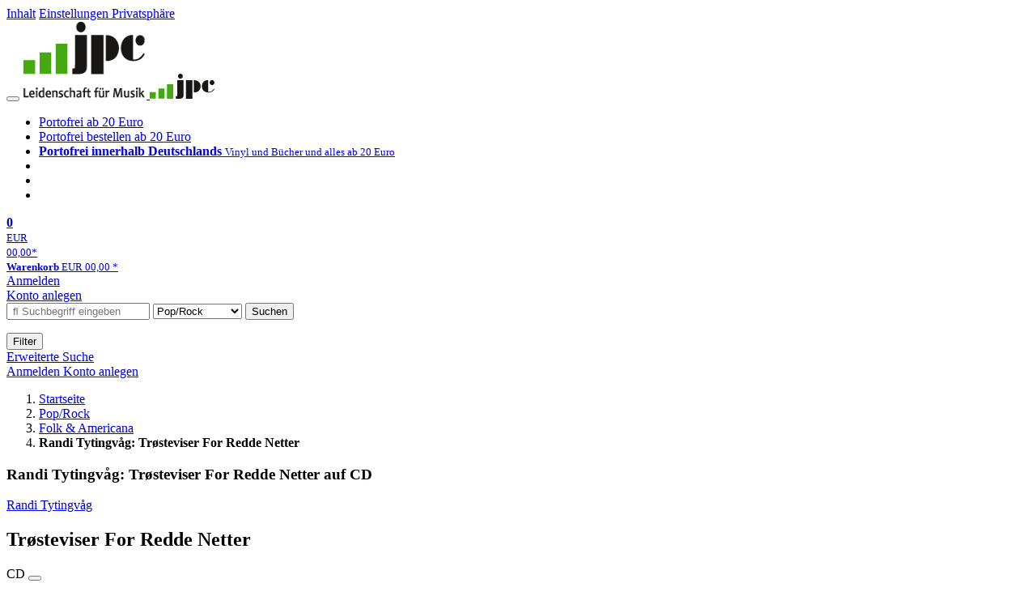

--- FILE ---
content_type: text/html; charset=utf-8
request_url: https://www.jpc.de/jpcng/poprock/detail/-/art/randi-tytingvag-trio-trostevise-for-redde-netter/hnum/10711506
body_size: 15494
content:
<!doctype html>
<html class="no-js no-safari no-ios no-iphone touch speed"
	  lang="de"
	  	            itemscope itemtype="https://schema.org/Product" prefix="og: https://ogp.me/ns#"
	  >
<head>
        <meta charset="utf-8">
    <meta name="viewport" content="width=device-width, initial-scale=1">

	<link rel="dns-prefetch" href="//media1.jpc.de" />

			<title>Randi Tytingvåg: Trøsteviser For Redde Netter (CD) – jpc.de</title>
        		<meta name="robots" content="index,follow,noarchive">

    			<link rel="canonical" href="https://www.jpc.de/jpcng/poprock/detail/-/art/randi-tytingvag-trio-trostevise-for-redde-netter/hnum/10711506" itemprop="url">
        	
                    		<script type="application/ld+json">{"@context":"http:\/\/schema.org","@type":"BreadcrumbList","itemListElement":[{"@type":"ListItem","item":{"type":"Thing","@id":"https:\/\/www.jpc.de\/"},"name":"Startseite","position":1},{"@type":"ListItem","item":{"type":"Thing","@id":"https:\/\/www.jpc.de\/poprock\/home"},"name":"Pop\/Rock","position":2},{"@type":"ListItem","item":{"type":"Thing","@id":"https:\/\/www.jpc.de\/poprock\/theme\/-\/tname\/folk_americana"},"name":"Folk & Americana","position":3},{"@type":"ListItem","item":{"type":"Thing","@id":"https:\/\/www.jpc.de\/jpcng\/poprock\/detail\/-\/art\/randi-tytingvag-trio-trostevise-for-redde-netter\/hnum\/10711506"},"name":"Randi Tytingv\u00e5g: Tr\u00f8steviser For Redde Netter","position":4}]}</script>
    
                        			<meta name="apple-itunes-app" content="app-id=1250024192, app-argument=https%3A%2F%2Fwww.jpc.de%2Fjpcng%2Fpoprock%2Fdetail%2F-%2Fart%2Frandi-tytingvag-trio-trostevise-for-redde-netter%2Fhnum%2F10711506">
			<link rel="manifest" href="/manifest.json">
            
    
	<link rel="shortcut icon" href="/favicon.ico">

						<meta name="description" content="Die CD Randi Tytingvåg: Trøsteviser For Redde Netter jetzt probehören und portofrei kaufen. Mehr von Randi Tytingvåg gibt es im Shop." itemprop="description">
            			
	        <link media="screen and (prefers-contrast: no-preference), screen and (prefers-contrast: less), print and (prefers-contrast: no-preference), print and (prefers-contrast: less)"
          rel="stylesheet"
          type="text/css"
          href="/css/980003/jpc.css"
    >
        <link media="screen and (prefers-contrast: more), print and (prefers-contrast: more)"
          data-more-contrast-media="screen, print"
          data-no-preference-contrast-media="screen and (prefers-contrast: more), print and (prefers-contrast: more)"
          rel="stylesheet"
          type="text/css"
          class="adhoc-overwrite-contrast-style"
          href="/css/26f459/jpc-highcontrast.css"
    >

	<style nonce="kNeta7WYZWSykqRy0iMqgrVWy/nlSPwDKwfGdjib6ahIQTQQ8cgnlJR/y+5ekbnfWgfCIAKkEB0J9rp6UQuIXw==">
		@font-face {
	  font-family: 'FontAwesome';
	  src: url('/fonts/fontawesome-webfont.eot?v=4.3.0');
	  src: url('/fonts/fontawesome-webfont.eot?#iefix&v=4.3.0') format('embedded-opentype'), url('/fonts/fontawesome-webfont.woff2?v=4.3.0') format('woff2'), url('/fonts/fontawesome-webfont.woff?v=4.3.0') format('woff'), url('/fonts/fontawesome-webfont.ttf?v=4.3.0') format('truetype'), url('/fonts/fontawesome-webfont.svg?v=4.3.0#fontawesomeregular') format('svg');
	  font-weight: normal;
	  font-style: normal;
	  font-display: auto;
	}
	</style>

																	
		<meta property="og:title" content="Randi Tytingvåg: Trøsteviser For Redde Netter (CD)" />
		<meta property="og:description" content="Die CD Randi Tytingvåg: Trøsteviser For Redde Netter jetzt probehören und portofrei kaufen. Mehr von Randi Tytingvåg gibt es im Shop." />
		<meta property="og:type" content="website" />
		<meta property="og:url" content="https://www.jpc.de/jpcng/poprock/detail/-/art/randi-tytingvag-trio-trostevise-for-redde-netter/hnum/10711506" />
		<meta property="og:image" content="https://media1.jpc.de/image/w600/front/0/7041889648825.jpg" />
		<meta property="og:site_name" content="jpc.de" />

	
    <script type="application/javascript" src="/js/mmenu/d37baf/mmenu.js" id="mmenu-preload" ></script>
	<link rel="stylesheet" href="/css/mmenu/42de04/mmenu.css" id="mmenu-style-preload">
	 <script nonce="kNeta7WYZWSykqRy0iMqgrVWy/nlSPwDKwfGdjib6ahIQTQQ8cgnlJR/y+5ekbnfWgfCIAKkEB0J9rp6UQuIXw==">
    var _paq = window._paq || [];
    window.addEventListener('load', function() {
        function matomoTrackLink(e) {
            if(e.target.tagName==='A'&&e.target.protocol==='mailto:'){ window._paq.push(['trackEvent','Klick Mailto','Klick Mailto '+e.target.pathname,window.location.pathname]); }
            else if(e.target.tagName==='A'&&e.target.protocol==='tel:'){ window._paq.push(['trackEvent','Klick Telefon','Klick Telefon '+e.target.pathname,window.location.pathname]); }
            if(e.target.tagName==='A'&&e.target.className.match(/\bcta-related-product\b/)){ window._paq.push(['trackEvent','CTA Related','CTA Related',window.location.pathname]); }
        }
        document.addEventListener('click', matomoTrackLink, false);
    });

    _paq.push(['requireCookieConsent']);
    _paq.push(['disableBrowserFeatureDetection']);
    _paq.push(['setCustomDimension', '3', 'de']);_paq.push(['setEcommerceView',"10711506","Trøsteviser For Redde Netter","poprock",21.99]);_paq.push(['alwaysUseSendBeacon']);
_paq.push(['trackPageView']);
_paq.push(['trackVisibleContentImpressions']);
    _paq.push(['enableLinkTracking']);
    _paq.push(['enableHeartBeatTimer',15]);
    (function() {
        var u="https://use.jpc.de/";
        _paq.push(['setTrackerUrl', u+'js/']);
        _paq.push(['setSiteId', '1']);
        var d=document, g=d.createElement('script'), s=d.getElementsByTagName('script')[0];
        g.async=true; g.src=u+'js/';
        g.setAttribute('nonce','kNeta7WYZWSykqRy0iMqgrVWy/nlSPwDKwfGdjib6ahIQTQQ8cgnlJR/y+5ekbnfWgfCIAKkEB0J9rp6UQuIXw==')
        s.parentNode.insertBefore(g,s);
    })();
</script>
</head>



<body id="top" data-shop="1" 	  data-page="detail"
	  data-lang="de"
	  data-tpl="detail/detail.tpl"
					  class="shop-1 cat-poprock page-detail lang-de not-logged no-mobile-sub-nav"			  data-prefers-contrast="no-preference"
	  data-keyboard-shortcuts="true">


<a href="#main-content" class="skiplink" id="skiplink-to-main">Inhalt</a>
    <a href="#cookieconsent-container" class="skiplink" id="skiplink-to-cookieconsent">Einstellungen Privatsphäre</a>

<jpc-accessibility-features></jpc-accessibility-features>

    <div class="page">
	        


<header>
    <div class="wrapper">
        <div class="first-row">
            <button class="mobile-nav btn white" aria-label="Menü">
                <span class="fa fa-bars"></span>
            </button>
            <a class="logo desktop" href="https://www.jpc.de/">
                                                            <img loading="eager" src="/images/logo.png" srcset="/images/logo@2x.png 2x, /images/logo@3x.png 3x" width="153" height="96" alt="jpc.de – Leidenschaft für Musik Startseite"/>
                                                </a>
            <a class="logo mobile" href="https://www.jpc.de/">
                                                            <img loading="eager" src="/m/f/img/logo.svg" width="80" height="31" alt="jpc.de – Leidenschaft für Musik Startseite"/>
                                                </a>

            <ul class="action-pane">
                <li class="tiny">
                    <a class="no-preload" href="/jpcng/home/static/-/page/porto.html">
                        <i class="fa fa-fw fa-truck" aria-hidden="true"></i>
                        Portofrei ab 20 Euro
                    </a>
                </li>
                <li class="medium">
                    <a class="no-preload" href="/jpcng/home/static/-/page/porto.html">
                        <i class="fa fa-fw fa-truck" aria-hidden="true"></i>
                        Portofrei bestellen ab 20 Euro
                    </a>
                </li>
                <li class="large">
                    <a class="no-preload" href="/jpcng/home/static/-/page/porto.html">
                        <b>
                            <i class="fa fa-truck" aria-hidden="true"></i>
                            Portofrei innerhalb Deutschlands
                        </b>
                        <small>Vinyl und Bücher und alles ab 20 Euro</small>
                    </a>
                </li>

                <li class="tiny">
                                    </li>
                <li class="medium">
                                    </li>
                <li class="large b">
                                    </li>
            </ul>

            <a class="mini-wk no-preload init" href="/checkout/cart">
                <i class="fa fa-shopping-cart" aria-hidden="true"></i>
                <div class="amount-wrapper o-10">
                    <b class="amount">0</b>
                </div>
                                    <div class="tiny">
                        <small>
                            EUR<br/>
                            <span class="price">00,00</span>*
                        </small>
                    </div>
                    <div class="medium">
                        <small>
                            <b>Warenkorb</b>
                                                            EUR
                                <span class="price">00,00</span>
                                *
                                                    </small>
                    </div>
                                <div class="visually-hidden" aria-live="assertive" aria-atomic="true"></div>
                <span class="clr"></span>
            </a>

            <div class="account-links">
                                    <div class="row a">
                        <a href="/myaccount/login/" class="full login-link">
                            Anmelden                        </a>
                    </div>
                    <div class="row b">
                                                    <a href="/myaccount/contact/create" class="full">
                                                                Konto anlegen                            </a>
                    </div>
                            </div>
        </div>

        <div class="second-row">
            <form action="https://www.jpc.de/jpcng/poprock/search" method="post" class="form-fields search-form">

    <input type="search" name="fastsearch" class="field" value=""
           placeholder=" &#xf002; Suchbegriff eingeben" required autocomplete="off" autocorrect="off"
           role="combobox"
           aria-label="Sucheingabefeld"
           aria-autocomplete="list"
           aria-expanded="false"
           aria-controls="header-search-suggestion-list-shop"/>

    <input type="hidden" name="pd_orderby" value="score">

    <select name="rubric" aria-label="Kategorienauswahl">
        <option value="home">Alle Kategorien</option>
        <option value="jazz" >Jazz</option>
        <option value="poprock" selected>Pop/Rock</option>
        <option value="classic">Klassik</option>
        <option value="books">B&uuml;cher</option>
        <option value="movie">Filme</option>
        <option value="score">Noten</option>
        <option value="vinyl">Vinyl</option>
            </select>

    <button class="btn js-grey search">Suchen</button>
    <a href="https://www.jpc.de/jpcng/home/searchform" class="btn white ext-search no-preload fa fa-cog desktop" aria-label="Erweiterte Suche" title="Erweiterte Suche"></a>

    <ul id="header-search-suggestion-list-shop"></ul>
</form>            <div class="mobile-sub-nav">
                <button type="button" class="btn white" aria-haspopup="listbox" aria-controls="search-filter-list">
                    <span class="fa fa-filter"></span>
                    <span class="btn-text">Filter</span>
                </button>
            </div>
            <a href="https://www.jpc.de/jpcng/home/searchform" class="btn white ext-search no-preload mobile">
                Erweiterte Suche            </a>
        </div>

            </div>
</header>

<section class="my-account">
    <div class="wrapper">

                <a href="/myaccount/login/" class="login login-link">
            <i class="fa fa-sign-in" aria-hidden="true"></i>
            Anmelden        </a>
                    <a href="/myaccount/contact/create">
                                <i class="fa fa-user-plus" aria-hidden="true"></i>
                Konto anlegen            </a>
            
            <span class="clr"></span>
    </div>
</section>

<noscript>
    <div class="wrapper">
        <div class="msg danger">
            Ohne aktives Javascript kann es zu Problemen bei der Darstellung kommen. Bitte aktivieren Sie deshalb Ihr Javascript.        </div>
    </div>
</noscript>

        <nav aria-label="Brotkrumennavigation" class="breadcrumb">
<section class="breadcrumb">
    <div class="wrapper">
        <ol>
																												<li>
											<a href="https://www.jpc.de/" >
							<span>					Startseite
											<i class="fa fa-caret-right" aria-hidden="true"></i>
									</span>
						</a>
									</li>
																												<li>
											<a href="https://www.jpc.de/jpcng/poprock/home" >
							<span>					Pop/Rock
											<i class="fa fa-caret-right" aria-hidden="true"></i>
									</span>
						</a>
									</li>
																												<li>
											<a href="https://www.jpc.de/jpcng/poprock/theme/-/tname/folk_americana" >
							<span>					Folk & Americana
											<i class="fa fa-caret-right" aria-hidden="true"></i>
									</span>
						</a>
									</li>
																			<li>
											<b class="last"><span>					Randi Tytingvåg: Trøsteviser For Redde Netter
									</span></b>
									</li>
			            		</ol>

        	    
        <span class="clr"></span>
    </div>
</section>
</nav>
    
            

    

<main id="main-content" class="product" data-hnum="10711506" data-typnum="2">
    <div class="wrapper">
        <article>
            <section class="head">
    <h1 class="page-title" itemprop="name">

        
                            <span>
                Randi Tytingvåg: Trøsteviser For Redde Netter auf CD
                </span>
            
        
    </h1>
</section>                        <section>
    <div class="one-column">
        <div class="box by" data-two-col="left" data-three-col="center">
                                                                                                            <a href="/s/randi+tytingv%C3%A5g" data-masked-href="" data-searchtype="interpret" class="search-link" >             Randi Tytingvåg</a>            </div>

<div data-two-col="left" data-three-col="center">
    <h2 class="box title">Trøsteviser For Redde Netter</h2>
</div>



<div class="box medium" data-two-col="left" data-three-col="center">
    <span class="open-help-layer" data-layer=".help-layer-medium">
                                CD
            </span>

            <button type="button" class="open-help-layer pseudo-link" data-layer=".help-layer-medium"
                aria-haspopup="dialog" aria-label="Hinweis zum Medium">
                    <i class="fa fa-info" aria-hidden="true"></i>
        </button>

                    <div class="help-layer help-layer-medium">
			<strong>CD (Compact Disc)</strong><p>Herk&ouml;mmliche CD, die mit allen CD-Playern und Computerlaufwerken, aber auch mit den meisten SACD- oder Multiplayern abspielbar ist.</p>
	</div>            </div>

<div class="box productinfo" data-two-col="left" data-three-col="center">
    <ul>
        		                    </ul>
</div>

        <div class="box images" data-two-col="left" data-three-col="left">
    <div class="main-element loading">
                
                    <a class="main-image mfp-image auto-adjust-width"
               href="https://media1.jpc.de/image/w2400/front/0/7041889648825.jpg"
               data-linked-width="2400"
               aria-haspopup="dialog"
               aria-controls="help-layer-medium">
                                            <img
    loading="eager"
    src="https://media1.jpc.de/image/w468/front/0/7041889648825.jpg"
    srcset="https://media1.jpc.de/image/w220/front/0/7041889648825.jpg 220w,
        https://media1.jpc.de/image/w440/front/0/7041889648825.jpg 440w,
        https://media1.jpc.de/image/w340/front/0/7041889648825.jpg 340w,
        https://media1.jpc.de/image/w680/front/0/7041889648825.jpg 680w,
        https://media1.jpc.de/image/w468/front/0/7041889648825.jpg 468w"
    sizes="(max-width: 340px) 340px,
       (min-width: 341px) and (max-width: 979px) 468px,
       220px"
    alt=""
    width="220"
    height="220"
    data-onerror-src="/cover/nopic-220x220.png"
    itemprop="image" />                    
            </a>
            </div>

    
    </div>                    <div class="box price-action" data-two-col="right" data-three-col="right"
         itemprop="offers" itemscope itemtype="https://schema.org/Offer">
    <input type="hidden" name="task" value="add"/>
    <input type="hidden" name="hnum" value="10711506"/>
    <input type="hidden" name="rk" value=""/>
    <input type="hidden" name="rsk" value="detail"/>
    <meta itemprop="itemCondition" content="NewCondition">
            <div class="availability">
                            <strong>Derzeit nicht erhältlich.</strong>
                <br/>
                Lassen Sie sich über unseren eCourier benachrichtigen, falls das Produkt bestellt werden kann.                    </div>
            <meta itemprop="price" content="21.99"/>
            <meta itemprop="priceCurrency" content="EUR"/>
            <meta itemprop="url" content="https://www.jpc.de/jpcng/poprock/detail/-/art/randi-tytingvag-trio-trostevise-for-redde-netter/hnum/10711506"/>
                    <meta itemprop="availability" content="OutOfStock"/>
                <div>
            <button class="btn get-alerts ecourier-action" data-task="availability"
                    data-hnum="10711506">
                <span class="fa fa-bell-o fa-fw"></span>
                Benachrichtigung anfordern            </button>
        </div>

        </div>
        <div class="box sub-action" data-two-col="right" data-three-col="right">

    </div>        <div class="box detailinfo" data-two-col="left" data-three-col="center">
	        
                        
    
    <dl class="textlink">
                            
                                                                                                                <dt><b>Label:</b></dt>
                    <dd>
                        <a href="/s/Kirkelig+Kulturverksted?searchtype=label" class="search-link textlink">Kirkelig Kulturverksted</a>                    </dd>
                                                    <dt><b>Aufnahmejahr ca.:</b></dt>
                    <dd>
                        2021
                    </dd>
                                                                        
                                                <dt><b>UPC/EAN:</b></dt>
                <dd><span itemprop="productID">7041889648825</span></dd>
                                                <dt><b>Erscheinungstermin:</b></dt>
            <dd>17.9.2021</dd>
                                
                    </dl>

    </div>
                                    
    <div class="box unavailable" data-two-col="left" data-three-col="center">
        <h3>Ähnliche Artikel</h3>

        <div class="cardbox">
            <div class="cards without-actions">

                                    
	<a class="card    "
	   data-page=""  data-hnum="11574596"
	   id="main-unavailable-product-11574596" href="/jpcng/poprock/detail/-/art/randi-tytingvag-hjem/hnum/11574596">

	
			
			<div class="image" aria-hidden="true" >
					<img loading="lazy"
					 src="https://media1.jpc.de/image/h90/front/0/7041889651320.jpg"
					 srcset="https://media1.jpc.de/image/h90/front/0/7041889651320.jpg 1x, https://media1.jpc.de/image/h145/front/0/7041889651320.jpg 2x"
											width="90"
						height="90"
										 data-onerror-src="/cover/nopic-90x90.png"
					 data-onerror-width="90"
					 data-onerror-height="90"
					 alt="Randi Tytingvåg: Hjem, CD" />
						</div>
	
			
	<div class="content">
					
															<div class="by">Randi Tytingvåg</div>
									
									<div class="title">Hjem</div>
				
						
		
							
				
		<div class="bottom">
			<div class="foot">
									<div class="medium">
						CD
												
					</div>
				
									<div class="legend">
													&nbsp;<i title="Hörproben vorhanden" class="fa fa-music"></i>
																	</div>
				
								<div class="sep">
					
												
						
									</div>

															<div class="price">
															<span aria-hidden="true"><b>EUR 16,99*</b></span>
								<span class="sr-only">
                            	    Aktueller Preis: EUR 16,99                            	</span>
													</div>
									
				
				<span class="clr"></span>
			</div>
		</div>
	</div>

	<span class="clr"></span>

	
		</a>

                                                        
	<a class="card    "
	   data-page=""  data-hnum="9422482"
	   id="main-unavailable-product-9422482" href="/jpcng/poprock/detail/-/art/randi-tytingvag-light-you-need-exists/hnum/9422482">

	
			
			<div class="image" aria-hidden="true" >
					<img loading="lazy"
					 src="https://media1.jpc.de/image/h90/front/0/7041889646227.jpg"
					 srcset="https://media1.jpc.de/image/h90/front/0/7041889646227.jpg 1x, https://media1.jpc.de/image/h145/front/0/7041889646227.jpg 2x"
											width="90"
						height="90"
										 data-onerror-src="/cover/nopic-90x90.png"
					 data-onerror-width="90"
					 data-onerror-height="90"
					 alt="Randi Tytingvåg: The Light You Need Exists, CD" />
						</div>
	
			
	<div class="content">
					
															<div class="by">Randi Tytingvåg</div>
									
									<div class="title">The Light You Need Exists</div>
				
						
		
									<div class="stars" aria-label="5 von 5 Sterne" role="img">
											<i class="fa fa-star rated" aria-hidden="true"></i>
											<i class="fa fa-star rated" aria-hidden="true"></i>
											<i class="fa fa-star rated" aria-hidden="true"></i>
											<i class="fa fa-star rated" aria-hidden="true"></i>
											<i class="fa fa-star rated" aria-hidden="true"></i>
														</div>
					
				
		<div class="bottom">
			<div class="foot">
									<div class="medium">
						CD
												
					</div>
				
				
								<div class="sep">
					
												
						
									</div>

															<div class="price">
															<span aria-hidden="true"><b>EUR 15,99*</b></span>
								<span class="sr-only">
                            	    Aktueller Preis: EUR 15,99                            	</span>
													</div>
									
				
				<span class="clr"></span>
			</div>
		</div>
	</div>

	<span class="clr"></span>

	
		</a>

                                                        
	<a class="card    "
	   data-page=""  data-hnum="11574585"
	   id="main-unavailable-product-11574585" href="/jpcng/poprock/detail/-/art/randi-tytingvag-hjem/hnum/11574585">

	
			
			<div class="image" aria-hidden="true" >
					<img loading="lazy"
					 src="https://media1.jpc.de/image/h90/front/0/7041889651726.jpg"
					 srcset="https://media1.jpc.de/image/h90/front/0/7041889651726.jpg 1x, https://media1.jpc.de/image/h145/front/0/7041889651726.jpg 2x"
											width="90"
						height="90"
										 data-onerror-src="/cover/nopic-90x90.png"
					 data-onerror-width="90"
					 data-onerror-height="90"
					 alt="Randi Tytingvåg: Hjem, LP" />
						</div>
	
			
	<div class="content">
					
															<div class="by">Randi Tytingvåg</div>
									
									<div class="title">Hjem</div>
				
						
		
							
				
		<div class="bottom">
			<div class="foot">
									<div class="medium">
						LP
												
					</div>
				
									<div class="legend">
													&nbsp;<i title="Hörproben vorhanden" class="fa fa-music"></i>
																	</div>
				
								<div class="sep">
					
												
						
									</div>

															<div class="price">
															<span aria-hidden="true"><b>EUR 27,99*</b></span>
								<span class="sr-only">
                            	    Aktueller Preis: EUR 27,99                            	</span>
													</div>
									
				
				<span class="clr"></span>
			</div>
		</div>
	</div>

	<span class="clr"></span>

	
		</a>

                                    
            </div>
        </div>
    </div>
                <div class="box content textlink" data-two-col="left" data-three-col="center" id="red-text">
    <button style="display: none;"
            name="js-read-more"
            id="read-more-10711506"
            class="btn white small readMore"
            aria-controls="primaryTextBlock-10711506"
            aria-expanded="false">
        Weiterlesen    </button>
            
    
                                                <div data-pd="c">*** Digipack</div>
                            
    
    
        
            <div class="form-fields js--translationSelectorBox" style="display: flex;">
            <form action="#" method="post" class="translateForm js--translationSelectorForm">
                <div class="translationFormRow">
                    <select id="translationSelectorId" class="js--translationSelector translationSelectorSelect"
                            aria-label="translate"
                            data-source-lang="de">
                        <option id="translationSelectorIdLabel" value="">Translate</option>
                                                            <option value="en">English</option>
                                                        <option value="fr">French</option>
                            <option value="es">Spanish</option>
                            <option value="pt">Portuguese</option>
                            <option value="it">Italian</option>
                            <option value="nl">Dutch</option>
                            <option value="pl">Polish</option>
                            <option value="ru">Russian</option>
                            <option value="ja">Japanese</option>
                            <option value="zh">Chinese</option>
                    </select>
                    <button type="submit" class="hidden">OK</button>
                </div>
            </form>
        </div>
    
    
            <div data-pd="j"><div class="collapsable is-collapsed">
                <p>Sängerin und Songwriterin Randi Tytingvåg gilt als eine der großen Versprechungen des Musik-Wunderlandes Norwegen. Ihre Musik ist großes emotionales Kino, ganz pur und mit Mut zur Reduktion in zauberhafter, zurückgenommener Instrumentierung von Randi und ihren zwei überaus einfühlsam agierenden Mitmusikern Dag S. Vagle (Gitarre, Gesang) und Erlend Egeberg Aasland (Banjo, Tenorgitarre, Backingvocals).</p><p>In poetischer Leichtigkeit bewegen sich ihre Texte und voll zarter Eleganz ihre einzigartige Stimme: Kraftvoll und doch sensibel und fragil. Der Titel des neuen Albums "Trøsteviser For Redde Netter" (Tröstende Lieder für angstvolle Nächte) ist Leitfaden für die Stimmung des Albums, begleitet von einem akustischen Sound in den Folk, Jazz und die Singer-Songwriter-Tradition einfließen. Erstmalig singt Randi Ihre Songs ausschließlich in norwegischer Sprache.</p>
    </div>
</div>
        <div class="original-text-j is-translatable"></div>
    
    
            <div data-pd="k"><div class="collapsable is-collapsed">
<h3>Rezensionen</h3>
»Anmutig transparent, mit tollem Raumgefühl, fein aufgelöst und mit natürlichen Klangfarben strahlen die neuen Lieder der 42-Jährigen.&#8203;« (Audio, Dezember 2021)
</div>
</div>
        <div class="original-text-k is-translatable"></div>
    
    
    </div>
                                
    <div class="box tracklisting" data-two-col="left" data-three-col="center">
                    <h3 class="tablike">
                <span class="tab">
                    Tracklisting                </span>
            </h3>
                <div id="tracklisting-panel"  class="tabcontent single-tab"
            aria-labelledby="tab-tracklisting"                                >
                                                                                
        <div class="playlist" itemscope itemtype="https://schema.org/MusicPlaylist">
                    <h4>
                            Disk 1 von 1
                                    (CD)
                                        </h4>
        
                                
                                    
                
                                                        <ol role="list">
                            
                            
                <li itemscope itemtype="https://schema.org/MusicRecording" itemprop="track" class="odd">

                                            <meta content="Trøsteviser For Redde Netter" itemprop="inAlbum" />
                    
                    <div class="tracks">

                        <b>1</b>

                        <span>
                                                        <span itemprop="name">
                                                                    Redde netter
                                                            </span>
                        </span>
                                                                                
                                                            <button class="audio" data-audio="/mp3/704/7041889648825_1.mp3">
                                    <i class="fa fa-play-circle" aria-hidden="true"></i>
                                    <span class="visuallyhidden">Hörprobe Track 1: Redde netter</span>
                                </button>
                                                                        </div>
                </li>

                                                
                
                            
                            
                <li itemscope itemtype="https://schema.org/MusicRecording" itemprop="track" class="even">

                                            <meta content="Trøsteviser For Redde Netter" itemprop="inAlbum" />
                    
                    <div class="tracks">

                        <b>2</b>

                        <span>
                                                        <span itemprop="name">
                                                                    Vingespenn
                                                            </span>
                        </span>
                                                                                
                                                            <button class="audio" data-audio="/mp3/704/7041889648825_2.mp3">
                                    <i class="fa fa-play-circle" aria-hidden="true"></i>
                                    <span class="visuallyhidden">Hörprobe Track 2: Vingespenn</span>
                                </button>
                                                                        </div>
                </li>

                                                
                
                            
                            
                <li itemscope itemtype="https://schema.org/MusicRecording" itemprop="track" class="odd">

                                            <meta content="Trøsteviser For Redde Netter" itemprop="inAlbum" />
                    
                    <div class="tracks">

                        <b>3</b>

                        <span>
                                                        <span itemprop="name">
                                                                    Trostevise
                                                            </span>
                        </span>
                                                                                
                                                            <button class="audio" data-audio="/mp3/704/7041889648825_3.mp3">
                                    <i class="fa fa-play-circle" aria-hidden="true"></i>
                                    <span class="visuallyhidden">Hörprobe Track 3: Trostevise</span>
                                </button>
                                                                        </div>
                </li>

                                                
                
                            
                            
                <li itemscope itemtype="https://schema.org/MusicRecording" itemprop="track" class="even">

                                            <meta content="Trøsteviser For Redde Netter" itemprop="inAlbum" />
                    
                    <div class="tracks">

                        <b>4</b>

                        <span>
                                                        <span itemprop="name">
                                                                    Rotter og vinger
                                                            </span>
                        </span>
                                                                                
                                                            <button class="audio" data-audio="/mp3/704/7041889648825_4.mp3">
                                    <i class="fa fa-play-circle" aria-hidden="true"></i>
                                    <span class="visuallyhidden">Hörprobe Track 4: Rotter og vinger</span>
                                </button>
                                                                        </div>
                </li>

                                                
                
                            
                            
                <li itemscope itemtype="https://schema.org/MusicRecording" itemprop="track" class="odd">

                                            <meta content="Trøsteviser For Redde Netter" itemprop="inAlbum" />
                    
                    <div class="tracks">

                        <b>5</b>

                        <span>
                                                        <span itemprop="name">
                                                                    Kroppens teater
                                                            </span>
                        </span>
                                                                                
                                                            <button class="audio" data-audio="/mp3/704/7041889648825_5.mp3">
                                    <i class="fa fa-play-circle" aria-hidden="true"></i>
                                    <span class="visuallyhidden">Hörprobe Track 5: Kroppens teater</span>
                                </button>
                                                                        </div>
                </li>

                                                
                
                            
                            
                <li itemscope itemtype="https://schema.org/MusicRecording" itemprop="track" class="even">

                                            <meta content="Trøsteviser For Redde Netter" itemprop="inAlbum" />
                    
                    <div class="tracks">

                        <b>6</b>

                        <span>
                                                        <span itemprop="name">
                                                                    Uro
                                                            </span>
                        </span>
                                                                                
                                                            <button class="audio" data-audio="/mp3/704/7041889648825_6.mp3">
                                    <i class="fa fa-play-circle" aria-hidden="true"></i>
                                    <span class="visuallyhidden">Hörprobe Track 6: Uro</span>
                                </button>
                                                                        </div>
                </li>

                                                
                
                            
                            
                <li itemscope itemtype="https://schema.org/MusicRecording" itemprop="track" class="odd">

                                            <meta content="Trøsteviser For Redde Netter" itemprop="inAlbum" />
                    
                    <div class="tracks">

                        <b>7</b>

                        <span>
                                                        <span itemprop="name">
                                                                    Ein engel og ei sorg
                                                            </span>
                        </span>
                                                                                
                                                            <button class="audio" data-audio="/mp3/704/7041889648825_7.mp3">
                                    <i class="fa fa-play-circle" aria-hidden="true"></i>
                                    <span class="visuallyhidden">Hörprobe Track 7: Ein engel og ei sorg</span>
                                </button>
                                                                        </div>
                </li>

                                                
                
                            
                            
                <li itemscope itemtype="https://schema.org/MusicRecording" itemprop="track" class="even">

                                            <meta content="Trøsteviser For Redde Netter" itemprop="inAlbum" />
                    
                    <div class="tracks">

                        <b>8</b>

                        <span>
                                                        <span itemprop="name">
                                                                    Liljevilje
                                                            </span>
                        </span>
                                                                                
                                                            <button class="audio" data-audio="/mp3/704/7041889648825_8.mp3">
                                    <i class="fa fa-play-circle" aria-hidden="true"></i>
                                    <span class="visuallyhidden">Hörprobe Track 8: Liljevilje</span>
                                </button>
                                                                        </div>
                </li>

                                                
                
                            
                            
                <li itemscope itemtype="https://schema.org/MusicRecording" itemprop="track" class="odd">

                                            <meta content="Trøsteviser For Redde Netter" itemprop="inAlbum" />
                    
                    <div class="tracks">

                        <b>9</b>

                        <span>
                                                        <span itemprop="name">
                                                                    Aleina
                                                            </span>
                        </span>
                                                                                
                                                            <button class="audio" data-audio="/mp3/704/7041889648825_9.mp3">
                                    <i class="fa fa-play-circle" aria-hidden="true"></i>
                                    <span class="visuallyhidden">Hörprobe Track 9: Aleina</span>
                                </button>
                                                                        </div>
                </li>

                                                
                
                            
                            
                <li itemscope itemtype="https://schema.org/MusicRecording" itemprop="track" class="even">

                                            <meta content="Trøsteviser For Redde Netter" itemprop="inAlbum" />
                    
                    <div class="tracks">

                        <b>10</b>

                        <span>
                                                        <span itemprop="name">
                                                                    Hålet i ordå
                                                            </span>
                        </span>
                                                                                
                                                            <button class="audio" data-audio="/mp3/704/7041889648825_10.mp3">
                                    <i class="fa fa-play-circle" aria-hidden="true"></i>
                                    <span class="visuallyhidden">Hörprobe Track 10: Hålet i ordå</span>
                                </button>
                                                                        </div>
                </li>

                                                
                
                            
                            
                <li itemscope itemtype="https://schema.org/MusicRecording" itemprop="track" class="odd">

                                            <meta content="Trøsteviser For Redde Netter" itemprop="inAlbum" />
                    
                    <div class="tracks">

                        <b>11</b>

                        <span>
                                                        <span itemprop="name">
                                                                    Muren
                                                            </span>
                        </span>
                                                                                
                                                            <button class="audio" data-audio="/mp3/704/7041889648825_11.mp3">
                                    <i class="fa fa-play-circle" aria-hidden="true"></i>
                                    <span class="visuallyhidden">Hörprobe Track 11: Muren</span>
                                </button>
                                                                        </div>
                </li>

                    
                    </ol>
    
    
    </div>
                                    </div>

        <div class="audio-playback"></div>
    </div>

        

		                	    <div class="box more-by" data-two-col="right" data-three-col="right">
		            <h2>Mehr von Randi Tytingvåg</h2>
		        <div class="cardbox">
            <div class="cards without-actions">
            <ul role="list">

                                                                                            
                        

                        

    
    
                <li class="card no-same-height">
                        <a href="/jpcng/poprock/detail/-/art/randi-tytingvag-light-you-need-exists/hnum/9422482" class="    no-same-height"
           data-page=""  data-hnum="9422482"
           id="main-moreby-product-9422482">
        

            
            <div class="image" aria-hidden="true" >
            <img loading="lazy"
             src="https://media1.jpc.de/image/h90/front/0/7041889646227.jpg"
             srcset="https://media1.jpc.de/image/h90/front/0/7041889646227.jpg 1x, https://media1.jpc.de/image/h145/front/0/7041889646227.jpg 2x"
                              width="90"
                 height="90"
                          data-onerror-src="/cover/nopic-90x90.png"
             data-onerror-width="90"
             data-onerror-height="90"
             alt="Randi Tytingvåg: The Light You Need Exists, CD, CD" />
                    </div>
    
    <div class="content">
                
                    <div class="by">Randi Tytingvåg</div>
                            <div class="title">The Light You Need Exists</div>
        
                
                                    <div class="stars" aria-label="5 von 5 Sterne" role="img">
                                            <i class="fa fa-star rated" aria-hidden="true"></i>
                                            <i class="fa fa-star rated" aria-hidden="true"></i>
                                            <i class="fa fa-star rated" aria-hidden="true"></i>
                                            <i class="fa fa-star rated" aria-hidden="true"></i>
                                            <i class="fa fa-star rated" aria-hidden="true"></i>
                    
                                    </div>
                    
        
        
        <div class="bottom">
            <div class="foot">
                                    <div class="medium">
                        CD
                                                                    </div>
                
                
                <div class="sep">
                                                                                </div>

                                                            <div class="price">
                            <span aria-hidden="true"><b>EUR 15,99*</b></span>
                            <span class="sr-only">
                                Aktueller Preis: EUR 15,99                            </span>
                        </div>
                                    
                                                    
                <span class="clr"></span>
            </div>
        </div>
        </div>

        <span class="clr"></span>

        
            </a>
    </li>
                                                                                                                    
                        

                                    

    
    
                <li class="card no-same-height">
                        <a href="/jpcng/poprock/detail/-/art/randi-tytingvag-hjem/hnum/11574596" class="    no-same-height"
           data-page=""  data-hnum="11574596"
           id="main-moreby-product-11574596">
        

            
            <div class="image" aria-hidden="true" >
            <img loading="lazy"
             src="https://media1.jpc.de/image/h90/front/0/7041889651320.jpg"
             srcset="https://media1.jpc.de/image/h90/front/0/7041889651320.jpg 1x, https://media1.jpc.de/image/h145/front/0/7041889651320.jpg 2x"
                              width="90"
                 height="90"
                          data-onerror-src="/cover/nopic-90x90.png"
             data-onerror-width="90"
             data-onerror-height="90"
             alt="Randi Tytingvåg: Hjem, CD, CD" />
                    </div>
    
    <div class="content">
                
                    <div class="by">Randi Tytingvåg</div>
                            <div class="title">Hjem</div>
        
                
                            
        
        
        <div class="bottom">
            <div class="foot">
                                    <div class="medium">
                        CD
                                                                    </div>
                
                
                <div class="sep">
                                                                                </div>

                                                            <div class="price">
                            <span aria-hidden="true"><b>EUR 16,99*</b></span>
                            <span class="sr-only">
                                Aktueller Preis: EUR 16,99                            </span>
                        </div>
                                    
                                                    
                <span class="clr"></span>
            </div>
        </div>
        </div>

        <span class="clr"></span>

        
            </a>
    </li>
                                                        
                <span class="clr"></span>
            </ul>
            </div>
        </div>

        <div class="more">
			                                    <a href="/s/randi+tytingv%C3%A5g" data-searchtype="interpret" class="search-link">
                        <i class="fa fa-angle-double-right" aria-hidden="true"></i>
                        alle anzeigen                    </a>
                                    </div>
    </div>
                    </div>

    <div class="two-columns">
        <section class="right" aria-label="Produkt kaufen" aria-hidden="true"></section>
        <section class="left" aria-label="Produkt Informationen" aria-hidden="true"></section>
        <span class="clr"></span>
    </div>

    <div class="three-columns">
        <section class="left" aria-label="Produkt Cover" aria-hidden="true"></section>
        <section class="center" aria-label="Produkt Informationen" aria-hidden="true"></section>
        <section class="right" aria-label="Produkt kaufen" aria-hidden="true"></section>
        <span class="clr"></span>
    </div>
    <div class="headerproduct ">
    <a href="#top" aria-label="Zum Anfang der Seite" class="with-contributor">
                    <img
    loading="eager"
    src="https://media1.jpc.de/image/w468/front/0/7041889648825.jpg"
    srcset="https://media1.jpc.de/image/w220/front/0/7041889648825.jpg 220w,
        https://media1.jpc.de/image/w440/front/0/7041889648825.jpg 440w,
        https://media1.jpc.de/image/w340/front/0/7041889648825.jpg 340w,
        https://media1.jpc.de/image/w680/front/0/7041889648825.jpg 680w,
        https://media1.jpc.de/image/w468/front/0/7041889648825.jpg 468w"
    sizes="(max-width: 340px) 340px,
       (min-width: 341px) and (max-width: 979px) 468px,
       220px"
    alt="Randi Tytingvåg (geb. 1978): Trøsteviser For Redde Netter, CD, CD"
    width="220"
    height="220"
    data-onerror-src="/cover/nopic-220x220.png"
    itemprop="image" />                            <div class="contributor">                                                                                                        Randi Tytingvåg            </div>
                <div class="title">Trøsteviser For Redde Netter</div>
    </a>
    </div></section>        </article>
        <section class="box gpsr" data-two-col="left" data-three-col="center" aria-labelledby="gpsr-head">
	<details class="gpsr-content">
		<summary>
			<h3 id="gpsr-head">Sicherheits- und Herstellerinformationen</h3>
			<img src="/m/m/svg/icon-caret-up.svg" class="chev-up" alt>
			<img src="/m/m/svg/icon-caret-down.svg" class="chev-down" alt>
		</summary>

							<h4>Bilder zur Produktsicherheit</h4>
							<div class="gprs-images">
                        <a
        href="https://media1.jpc.de/m/f/images/gpsr/case_cd.jpg"
        class="mfp-image">
    <img    loading="lazy"
            src="https://media1.jpc.de/m/f/images/gpsr/case_cd.webp"
            srcset="https://media1.jpc.de/m/f/images/gpsr/case_cd_220.webp 1x,
                    https://media1.jpc.de/m/f/images/gpsr/case_cd_440.webp 2x,
                    https://media1.jpc.de/m/f/images/gpsr/case_cd.webp 4x"
            alt="universelle CD-Hülle"
            width="220"
            height="220"
    >
</a>                    <a
        href="https://media1.jpc.de/m/f/images/gpsr/media_cd,br,dvd.jpg"
        class="mfp-image">
    <img    loading="lazy"
            src="https://media1.jpc.de/m/f/images/gpsr/media_cd,br,dvd.webp"
            srcset="https://media1.jpc.de/m/f/images/gpsr/media_cd,br,dvd_220.webp 1x,
                    https://media1.jpc.de/m/f/images/gpsr/media_cd,br,dvd_440.webp 2x,
                    https://media1.jpc.de/m/f/images/gpsr/media_cd,br,dvd.webp 4x"
            alt="optischer Datenträger ohne Merkmale"
            width="220"
            height="220"
    >
</a>            </div>
					        	        <h4>Herstellerinformationen</h4>
        					<p>
				<b>Kirkelig Kulturverksted</b><br/>				375 Media GmbH<br/>                Schachthofstraße 36a<br/>				21079 Hamburg<br/>				Germany<br/>				<br/>https://375media.com/			</p>
			</details>
</section>
		                    <aside class="related-products" aria-labelledby="asideTitleRelatedProducts">
        <div class="titles" id="asideTitleRelatedProducts">
            <h2>Dazu passend</h2>
            <p>Andere Kunden interessierten sich auch für diese Produkte</p>
            <span class="clr"></span>
        </div>

        <div class="cardbox three-columns">
            <div class="cards without-actions">
            <ul role="list">

				                                    					                            

                                    

    
    
                <li class="card ">
                        <a href="/jpcng/poprock/detail/-/art/devendra-banhart-flying-wig/hnum/11519975" class="     cta-related-product"
           data-page=""  data-hnum="11519975"
           id="related-product-11519975">
        

            
            <div class="image" aria-hidden="true" >
            <img loading="lazy"
             src="https://media1.jpc.de/image/h90/front/0/0634457141476.jpg"
             srcset="https://media1.jpc.de/image/h90/front/0/0634457141476.jpg 1x, https://media1.jpc.de/image/h145/front/0/0634457141476.jpg 2x"
                              width="90"
                 height="90"
                          data-onerror-src="/cover/nopic-90x90.png"
             data-onerror-width="90"
             data-onerror-height="90"
             alt="Devendra Banhart: Flying Wig, CD, CD" />
                    </div>
    
    <div class="content">
                
                    <div class="by">Devendra Banhart</div>
                            <div class="title">Flying Wig</div>
        
                
                            
        
        
        <div class="bottom">
            <div class="foot">
                                    <div class="medium">
                        CD
                                                                    </div>
                
                
                <div class="sep">
                                                                                </div>

                                                            <div class="price">
                            <span aria-hidden="true"><b>EUR 17,99*</b></span>
                            <span class="sr-only">
                                Aktueller Preis: EUR 17,99                            </span>
                        </div>
                                    
                                                    
                <span class="clr"></span>
            </div>
        </div>
        </div>

        <span class="clr"></span>

        
            </a>
    </li>
                                                        					                            

                                    

    
    
                <li class="card ">
                        <a href="/jpcng/poprock/detail/-/art/santiano-da-braut-sich-was-zusammen/hnum/12191256" class="     cta-related-product"
           data-page=""  data-hnum="12191256"
           id="related-product-12191256">
        

            
            <div class="image" aria-hidden="true" >
            <img loading="lazy"
             src="https://media1.jpc.de/image/h90/front/0/0602475995531.jpg"
             srcset="https://media1.jpc.de/image/h90/front/0/0602475995531.jpg 1x, https://media1.jpc.de/image/h145/front/0/0602475995531.jpg 2x"
                              width="91"
                 height="90"
                          data-onerror-src="/cover/nopic-90x90.png"
             data-onerror-width="90"
             data-onerror-height="90"
             alt="Santiano: Da braut sich was zusammen, CD, CD" />
                    </div>
    
    <div class="content">
                
                    <div class="by">Santiano</div>
                            <div class="title">Da braut sich was zusammen</div>
        
                
                            
        
        
        <div class="bottom">
            <div class="foot">
                                    <div class="medium">
                        CD
                                                                    </div>
                
                
                <div class="sep">
                                                                                </div>

                                                            <div class="price">
                            <span aria-hidden="true"><b>EUR 18,99*</b></span>
                            <span class="sr-only">
                                Aktueller Preis: EUR 18,99                            </span>
                        </div>
                                    
                                                    
                <span class="clr"></span>
            </div>
        </div>
        </div>

        <span class="clr"></span>

        
            </a>
    </li>
                                                        					                            

                        

    
    
                <li class="card ">
                        <a href="/jpcng/poprock/detail/-/art/clannad-macalla/hnum/12454919" class="     cta-related-product"
           data-page=""  data-hnum="12454919"
           id="related-product-12454919">
        

            
            <div class="image" aria-hidden="true" >
            <img loading="lazy"
             src="https://media1.jpc.de/image/h90/front/0/4099964169423.jpg"
             srcset="https://media1.jpc.de/image/h90/front/0/4099964169423.jpg 1x, https://media1.jpc.de/image/h145/front/0/4099964169423.jpg 2x"
                              width="103"
                 height="90"
                          data-onerror-src="/cover/nopic-90x90.png"
             data-onerror-width="90"
             data-onerror-height="90"
             alt="&quot;Clannad&quot;, &quot;40th Anniversary Edition&quot;, &quot;macalla&quot;. Eine Frau mit erhobenen Händen, umgeben von dunkler Landschaft., CD" />
                    </div>
    
    <div class="content">
                
                    <div class="by">Clannad</div>
                            <div class="title">Macalla (40th Anniversary Edition) (2025 Remaster)</div>
        
                
                            
        
        
        <div class="bottom">
            <div class="foot">
                                    <div class="medium">
                        CD
                                                                    </div>
                
                
                <div class="sep">
                                                                                </div>

                                                            <div class="price">
                            <span aria-hidden="true"><b>EUR 17,99*</b></span>
                            <span class="sr-only">
                                Aktueller Preis: EUR 17,99                            </span>
                        </div>
                                    
                                                    
                <span class="clr"></span>
            </div>
        </div>
        </div>

        <span class="clr"></span>

        
            </a>
    </li>
                                                        					                            

                                    

    
    
                <li class="card ">
                        <a href="/jpcng/poprock/detail/-/art/the-kelly-family-live-at-loreley/hnum/12394150" class="     cta-related-product"
           data-page=""  data-hnum="12394150"
           id="related-product-12394150">
        

            
            <div class="image" aria-hidden="true" >
            <img loading="lazy"
             src="https://media1.jpc.de/image/h90/front/0/0602478436703.jpg"
             srcset="https://media1.jpc.de/image/h90/front/0/0602478436703.jpg 1x, https://media1.jpc.de/image/h145/front/0/0602478436703.jpg 2x"
                              width="101"
                 height="90"
                          data-onerror-src="/cover/nopic-90x90.png"
             data-onerror-width="90"
             data-onerror-height="90"
             alt="&quot;The Kelly Family Live At Loreley&quot; in gelben und roten Buchstaben. Drei CDs und ein Fotobuch mit Konzertszene., 2 CDs und 1 DVD" />
                    </div>
    
    <div class="content">
                
                    <div class="by">The Kelly Family</div>
                            <div class="title">Live At Loreley (Deluxe Edition mit Fotobuch)</div>
        
                
                            
        
        
        <div class="bottom">
            <div class="foot">
                                    <div class="medium">
                        2 CDs, DVD
                                                                    </div>
                
                
                <div class="sep">
                                                                                </div>

                                                            <div class="price">
                            <span aria-hidden="true"><b>EUR 26,99*</b></span>
                            <span class="sr-only">
                                Aktueller Preis: EUR 26,99                            </span>
                        </div>
                                    
                                                    
                <span class="clr"></span>
            </div>
        </div>
        </div>

        <span class="clr"></span>

        
            </a>
    </li>
                                                        					                            

                                    

    
    
                <li class="card ">
                        <a href="/jpcng/poprock/detail/-/art/bon-iver-sable-fable/hnum/12184191" class="     cta-related-product"
           data-page=""  data-hnum="12184191"
           id="related-product-12184191">
        

            
            <div class="image" aria-hidden="true" >
            <img loading="lazy"
             src="https://media1.jpc.de/image/h90/front/0/0656605245010.jpg"
             srcset="https://media1.jpc.de/image/h90/front/0/0656605245010.jpg 1x, https://media1.jpc.de/image/h145/front/0/0656605245010.jpg 2x"
                              width="90"
                 height="90"
                          data-onerror-src="/cover/nopic-90x90.png"
             data-onerror-width="90"
             data-onerror-height="90"
             alt="Bon Iver: SABLE, fABLE, 2 LPs, 2 LPs" />
                    </div>
    
    <div class="content">
                
                    <div class="by">Bon Iver</div>
                            <div class="title">SABLE, fABLE</div>
        
                
                            
        
        
        <div class="bottom">
            <div class="foot">
                                    <div class="medium">
                        2 LPs
                                                                    </div>
                
                
                <div class="sep">
                                                                                </div>

                                                            <div class="price">
                            <span aria-hidden="true"><b>EUR 34,99*</b></span>
                            <span class="sr-only">
                                Aktueller Preis: EUR 34,99                            </span>
                        </div>
                                    
                                                    
                <span class="clr"></span>
            </div>
        </div>
        </div>

        <span class="clr"></span>

        
            </a>
    </li>
                                                        					                            

                                    

    
    
                <li class="card ">
                        <a href="/jpcng/poprock/detail/-/art/blackmore-s-night-shadow-of-the-moon/hnum/11084613" class="     cta-related-product"
           data-page=""  data-hnum="11084613"
           id="related-product-11084613">
        

            
            <div class="image" aria-hidden="true" >
            <img loading="lazy"
             src="https://media1.jpc.de/image/h90/front/0/4029759155645.jpg"
             srcset="https://media1.jpc.de/image/h90/front/0/4029759155645.jpg 1x, https://media1.jpc.de/image/h145/front/0/4029759155645.jpg 2x"
                              width="131"
                 height="90"
                          data-onerror-src="/cover/nopic-90x90.png"
             data-onerror-width="90"
             data-onerror-height="90"
             alt="Blackmore&#039;s Night: Shadow Of The Moon (25th Anniversary Edition), 1 CD und 1 DVD, 1 CD und 1 DVD" />
                    </div>
    
    <div class="content">
                
                    <div class="by">Blackmore&#039;s Night</div>
                            <div class="title">Shadow Of The Moon (25th Anniversary Edition)</div>
        
                
                                    <div class="stars" aria-label="4 von 5 Sterne" role="img">
                                            <i class="fa fa-star rated" aria-hidden="true"></i>
                                            <i class="fa fa-star rated" aria-hidden="true"></i>
                                            <i class="fa fa-star rated" aria-hidden="true"></i>
                                            <i class="fa fa-star rated" aria-hidden="true"></i>
                    
                                            <i class="fa fa-star" aria-hidden="true"></i>
                                    </div>
                    
        
        
        <div class="bottom">
            <div class="foot">
                                    <div class="medium">
                        CD, DVD
                                                                    </div>
                
                
                <div class="sep">
                                                                        <div class="old-price">
                                <span aria-hidden="true">EUR 22,99**</span>
                                <span class="sr-only">
                            	    Vorheriger Preis EUR 22,99, reduziert um 0%                            	</span>
                            </div>
                                                            </div>

                                                            <div class="price">
                            <span aria-hidden="true"><b>EUR 18,99*</b></span>
                            <span class="sr-only">
                                Aktueller Preis: EUR 18,99                            </span>
                        </div>
                                    
                                                                                                
                <span class="clr"></span>
            </div>
        </div>
        </div>

        <span class="clr"></span>

        
            </a>
    </li>
                                                        					                                    					                
                <span class="clr"></span>
            </ul>
            </div>
        </div>
    </aside>
                            




    <aside class="reviews emptyReviews" id="reviews">
        <div class="reviews-header">
            <h3>
                Bewertungen und Rezensionen
                <button
                        class="fa fa-info-circle"
                        aria-label="Informationen zu Bewertungen"
                        overlay-open="ratings-info"
                        aria-haspopup="dialog"
                        aria-controls="ratings-info-dialog"
                ></button>
            </h3>
            
                <div class="more-link-container">
                    <a href="/jpcng/home/kube/-/task/overview?area=poprock&days=7" class="more-link">
                        » Mehr Rezensionen aus dem Bereich Pop/Rock
                    </a>
                </div>
            
        </div>

        
            
                

    
            

            <section class="reviews-list">
                
                    <div class="first-comment">
                        Es gibt noch keine Rezensionen für dieses Produkt
                        <button
                                hx-get="/kube/add/"
                                hx-target="body"
                                hx-vals='{"hnum": "10711506", "language": "de"}'
                                hx-swap="beforeend"
                                data-afterswap="updateOverlay"
                                data-overlayid="kube"
                                class="primary with-spinner write btn"
                                aria-haspopup="dialog"
                                 aria-controls="kube-rating-overlay"
                        >
                            <span>Erste Rezension schreiben</span>
                        </button>
                    </div>
                
            </section>
        
    </aside>
    <dialog class="overlay ratings-info" id="ratings-info-dialog">
    <div class="wrapper">
        <span class="head">
            <h2>Bitte beachten Sie</h2>
            <button class="close" aria-label="Schließen">
                <img src="/m/m/svg/icon-close-dialog.svg"
                     width="18" height="18"
                     alt="">
            </button>
        </span>
        <div class="content">
            <div class="single-text">
                Wir können nicht sicherstellen, dass die Bewertungen von Verbrauchern stammen, die das Produkt tatsächlich genutzt oder erworben haben.
            </div>
            <button class="btn close">Schließen</button>
        </div>
    </div>
</dialog>

                </div>
</main>    
    <footer>
    <div class="wrapper">
                    <div class="main-links">
                <div class="newsletter">
                    <a class="btn " href="/ecourier/anmeldung" data-text-exists="Mein eCourier" data-url-exists="/ecourier/id/">
                        Newsletter abonnieren                    </a>
                </div>
                <div class="faq">
											<a class="btn white" href="https://www.jpc.de/jpcng/home/service">FAQ- und Hilfethemen</a>
					                </div>
                <span class="clr"></span>
            </div>
        
                    <ul class="jpc clearfix">
                <li>
                    <h2>Über jpc</h2>
                </li>
                <li>
                    <a href="https://www.jpc.de/jpcng/home/static/-/page/unternehmen.html" class="helplink">Das Unternehmen</a>
                </li>
                <li>
                    <a href="https://www.jpc.de/blog/">Unser Blog</a>
                </li>
                <li>
                    <a href="https://www.jpc.de/jpcng/home/static/-/page/partnerprogramm-grosshandel.html" target="_blank" rel="noopener">Großhandel und Partnerprogramm</a>
                </li>
            </ul>
        
                    <div class="pictos">
				<img loading="lazy" src="https://media1.jpc.de/images/common/pictos/mastercard.png" width="54" height="32" srcset="https://media1.jpc.de/images/common/pictos/mastercard.png 1x, https://media1.jpc.de/images/common/pictos/retina/mastercard@2x.png 2x" alt="MasterCard" />
		<img loading="lazy" src="https://media1.jpc.de/images/common/pictos/visa.png" width="52" height="32" srcset="https://media1.jpc.de/images/common/pictos/visa.png 1x, https://media1.jpc.de/images/common/pictos/retina/visa@2x.png 2x" alt="VISA" />
		<img loading="lazy" src="https://media1.jpc.de/images/common/pictos/amex.png" width="33" height="32" srcset="https://media1.jpc.de/images/common/pictos/amex.png 1x, https://media1.jpc.de/images/common/pictos/retina/amex@2x.png 2x" alt="Amex" />
        <img loading="lazy" src="https://media1.jpc.de/images/common/pictos/diners.png" width="44" height="32" srcset="https://media1.jpc.de/images/common/pictos/diners.png 1x, https://media1.jpc.de/images/common/pictos/retina/diners@2x.png 2x" alt="Diners Club" />
				<img loading="lazy" src="https://media1.jpc.de/images/common/pictos/paypal.png" width="100" height="26" srcset="https://media1.jpc.de/images/common/pictos/paypal.png 1x, https://media1.jpc.de/images/common/pictos/retina/paypal@2x.png 2x" alt="PayPal" />
		<br />

		<img loading="lazy" src="https://media1.jpc.de/images/common/pictos/dhl.png" width="112" height="32" srcset="https://media1.jpc.de/images/common/pictos/dhl.png 1x, https://media1.jpc.de/images/common/pictos/retina/dhl@2x.png 2x" alt="DHL" />
				<img loading="lazy" src="https://media1.jpc.de/images/common/pictos/us.png" width="192" height="32" srcset="https://media1.jpc.de/images/common/pictos/us.png 1x, https://media1.jpc.de/images/common/pictos/retina/us@2x.png 2x" alt=" " />
	</div>
            <span class="clr"></span>
        
        <ul class="legal-links">
            				<li>
						<a href="https://www.jpc.de/jpcng/home/static/-/page/rechtliches.html#head-agbd">AGB</a>
				</li>
				<li>
					<a href="https://www.jpc.de/jpcng/home/static/-/page/porto.html">Versandkosten</a>
				</li>
			            <li>
                <a href="https://www.jpc.de/jpcng/home/static/-/page/rechtliches.html#head-datenschutz">Datenschutzhinweise</a>
            </li>
                        <li>
                <a href="https://www.jpc.de/jpcng/home/static/-/page/barrierefreiheit.html">Barrierefreiheitserklärung</a>
            </li>
            <li>
                <a href="https://www.jpc.de/jpcng/home/static/-/page/rechtliches.html#head-impressum">Impressum</a>
            </li>
            <li>
                <a href="https://www.jpc.de/jpcng/home/kontakt/">Kontakt</a>
            </li>
            <li>
                <a href="https://www.jpc.de/jpcng/home/static/-/page/rechtliches.html#head-batterieverordnung">Hinweise zur Batterierücknahme</a>
            </li>
                    </ul>

        <div class="legal-info">
                            * Alle Preise inkl. MwSt., ggf. zzgl. <a href="https://www.jpc.de/jpcng/home/static/-/page/porto.html">Versandkosten</a><br>
                    </div>
        <span class="clr"></span>
		<div class="legal-info2">
			** Alle durchgestrichenen Preise (z. B. <del>EUR 12,99</del>) beziehen sich auf die bislang in diesem Shop angegebenen Preise oder – wenn angegeben – auf einen limitierten Sonderpreis.		</div>
        <span class="clr"></span>
    </div>
    <section class="copyright">
        <div class="wrapper">
            <strong>&copy; jpc-Schallplatten-Versandhandelsgesellschaft mbH</strong>
        </div>
    </section>
    </footer>
	</div>

			<nav class="main-nav" aria-label="Hauptnavigation">
	<div class="inner">
		<ul>
			<li class="logo">
				<a href="/">
																					<img loading="eager" src="/images/logo.png" srcset="/images/logo@2x.png 2x, /images/logo@3x.png 3x" width="175" height="96" alt="jpc.de – Leidenschaft für Musik">
				</a>
			</li>
			<li class="home">
				<a href="/" aria-labelledby="main-nav-home-link">
					<span id="main-nav-home-link">Startseite</span>
					<i class="fa fa-home" aria-hidden="true"></i>
				</a>
			</li>
						<li class="feed">
				<a href="https://www.jpc.de/myjpc/feed" data-abtestevent="click" aria-labelledby="main-nav-feed-link">
					<span id="main-nav-feed-link">Feed</span>
					<svg xmlns="http://www.w3.org/2000/svg" height="22" viewBox="0 0 19.97 11.984" aria-hidden="true">
							<path d="M0 11.96h5.212V6.524H0zm7.377.017h5.212V3.524H7.377zM14.758 0v11.984h5.212V0z" fill="#111"/>
					</svg>
				</a>
			</li>
						<li class="poprock">
				<a href="https://www.jpc.de/jpcng/poprock/home">
					Pop/Rock				</a>
			</li>
			<li class="jazz">
				<a href="https://www.jpc.de/jpcng/jazz/home">
					Jazz				</a>
			</li>
			<li class="classic">
				<a href="https://www.jpc.de/jpcng/classic/home">
					Klassik				</a>
			</li>
			<li class="vinyl">
				<a href="https://www.jpc.de/jpcng/vinyl/home">
					Vinyl				</a>
			</li>
			<li class="movie">
				<a href="https://www.jpc.de/jpcng/movie/home">
					Filme				</a>
			</li>
			<li class="books">
				<a href="https://www.jpc.de/jpcng/books/home">
					Bücher				</a>
			</li>
			<li class="score">
				<a href="https://www.jpc.de/jpcng/score/home">
					Noten				</a>
			</li>
			 				<li class="sale">
					<a href="https://www.jpc.de/jpcng/home/theme/-/tname/sale">
						%SALE%					</a>
				</li>
						<li class="more">
				<jpc-disclosure-button
						aria-expanded="false"
						aria-controls="main-nav-more-submenu"
				>
					Weitere Bereiche				</jpc-disclosure-button>
				<ul id="main-nav-more-submenu" hidden>
					<li class="list-headline">
						<strong>
							Themenshops						</strong>
					</li>
					 					<li>
						<a href="https://www.jpc.de/jpcng/home/theme/-/tname/exklusiv_signiert">
							Vom Künstler signiert						</a>
					</li>
															<li>
						<a href="https://www.jpc.de/jpcng/home/theme/-/tname/zeitschriften">
							Zeitschriften						</a>
					</li>
										<li>
						<a href="https://www.jpc.de/jpcng/poprock/theme/-/tname/zubehoer">
							Zubehör und Technik						</a>
					</li>
										<li class="no-product-link">
						<a href="https://www.jpc.de/jpcng/home/static/-/page/gutscheine">
							Geschenkgutscheine						</a>
					</li>
									</ul>
			</li>
			<li class="help">
				<a href="https://www.jpc.de/jpcng/home/service">
					Hilfe				</a>
			</li>
			                <li class="medium no-product-link">
                    <a href="/myaccount/login" class="login-link">
                        Anmelden                    </a>
                </li>
                <li class="medium no-product-link">
                    <a href="/myaccount/contact/create">
                        Konto anlegen                    </a>
                </li>
            
            <li class="medium no-product-link">
                <a href="https://www.jpc.de/jpcng/home/static/-/page/rechtliches.html#head-datenschutz">
                    Datenschutzhinweise                </a>
            </li>
            <li class="medium no-product-link">
                <a href="https://www.jpc.de/jpcng/home/static/-/page/rechtliches.html#head-impressum">
                    Impressum                </a>
            </li>
            <li class="medium no-product-link">
                <a href="/myaccount/customerCare">
                    Kontakt                </a>
            </li>
		</ul>
	</div>
</nav>
			<script src="/js/01e4a6/global.min.js"></script>
    <script src="/m/f/js/sessionproxy/66beac/main.es5.min.js"></script>

			

	
</body>
</html>
